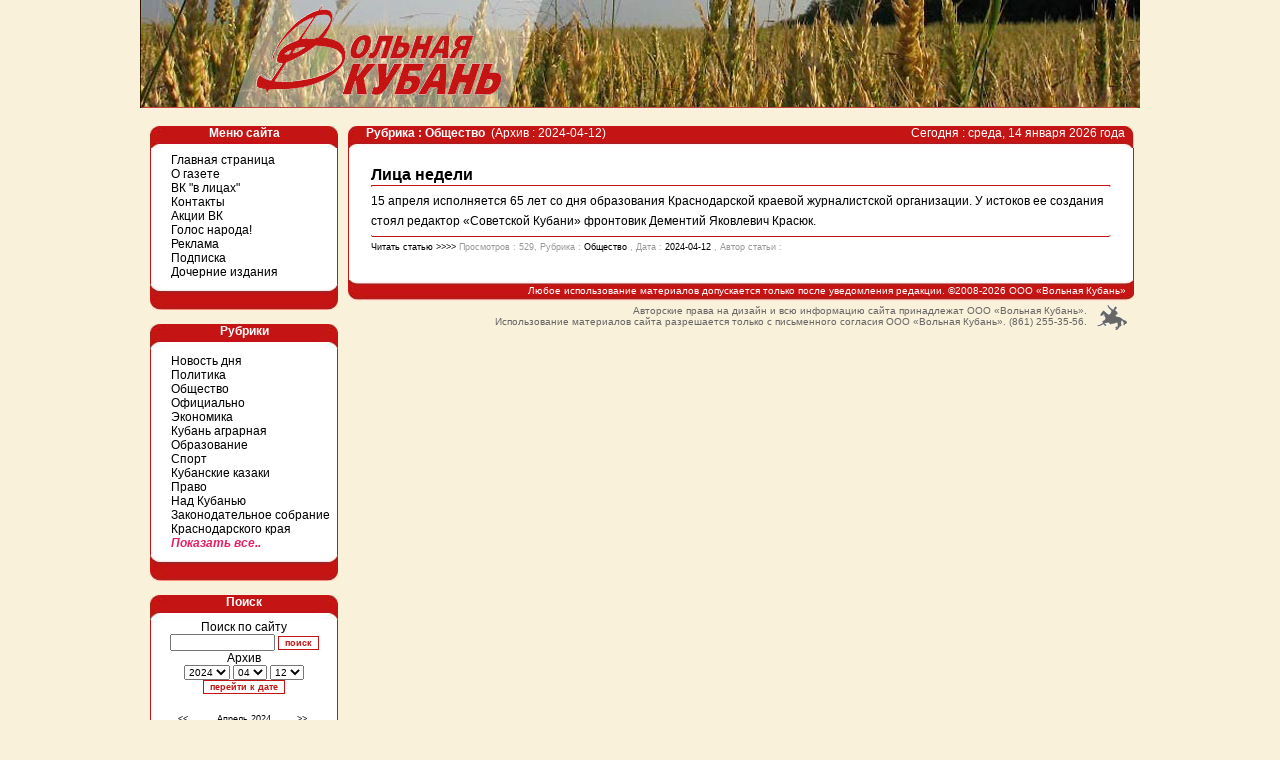

--- FILE ---
content_type: text/html; charset=windows-1251
request_url: https://gazetavk.ru/?d=2024-04-12&r=4
body_size: 4488
content:
<!DOCTYPE html PUBLIC "-//W3C//DTD XHTML 1.0 Transitional//EN" "http://www.w3.org/TR/xhtml1/DTD/xhtml1-transitional.dtd">
<html xmlns="http://www.w3.org/1999/xhtml">
<head>
<meta http-equiv="Content-Type" content="text/html" charset=windows-1251" />
<title>Газета Вольная Кубань</title>
<link href="main.css" rel="stylesheet" type="text/css" />
<script type="text/javascript" src="http://yandex.st/share/share.js" charset="windows-1251"></script>
<script src="https://code.jquery.com/jquery-3.6.1.min.js" integrity="sha256-o88AwQnZB+VDvE9tvIXrMQaPlFFSUTR+nldQm1LuPXQ=" crossorigin="anonymous"></script>
<script>
	$(function() {
		$( ".hide_rub_view" ).on( "click", function() {
			$( ".hide_rub" ).show();
			$( ".hide_rub_view" ).hide();
		});
	});
function del(delconf)
{
var agree=confirm(delconf);
if (agree)
	return true ;
else
	return false ;}
</script>
<style type="text/css">
<!--
.style24 {
	font-size: 10px;
	color: #666666;
}
-->
</style>
</head>
<body>
<table width="1000" height="515" border="0" align="center" cellpadding="0" cellspacing="0">
      <tr>
        <td height="7" colspan="2" align="left" valign="top"><img src="img/1_01.jpg" width="279" height="112" /><img src="img/1_02.jpg" width="721" height="112" /></td>
      </tr>
      <tr>
        <td height="3"><font size="1">&nbsp;</font></td>
        <td height="3">&nbsp;</td>
      </tr>
      <tr>
        <td width="200" align="left" valign="top">
          <table width="198" cellpadding="0" cellspacing="0">
          <tr>
            <td width="10" align="center" valign="top"><img src="img/tt.gif" width="10" height="1" /><br />            </td>
            <td width="186" height="22" align="center" valign="top" class="lefts">Меню сайта </td>
          </tr>
          <tr>
            <td width="10" height="18" align="center" valign="top">&nbsp;</td>
            <td align="left" valign="top" bgcolor="#FFFFFF" class="menu"><a href="?menu=1">Главная страница</a><br /><a href="?menu=2">О газете</a><br /><a href="?menu=3">ВК "в лицах"</a><br /><a href="?menu=4">Контакты</a><br /><a href="?menu=6">Акции ВК</a><br /><a href="?menu=7">Голос народа!</a><br /><a href="?menu=9">Реклама</a><br /><a href="?menu=10">Подписка</a><br /><a href="?menu=11">Дочерние издания</a><br /><div align="left">           </td>
          </tr>
          <tr>
            <td width="10" align="center" valign="top">&nbsp;</td>
            <td height="26" align="right" valign="top" class="menu_down">&nbsp;</td>
          </tr>
          <tr>
            <td width="10" align="center" valign="top">&nbsp;</td>
            <td height="14">&nbsp;</td>
          </tr>
          <tr>
            <td width="10" align="center" valign="top">&nbsp;</td>
            <td height="25" align="center" valign="top" class="lefts">Рубрики</td>
          </tr>
          <tr>
            <td width="10" align="center" valign="top">&nbsp;</td>
            <td height="18" align="left" valign="top" class="menu"><span class="hide_rub">Информация<br /></span><a href="?d=2024-04-12&r=28">Новость дня</a><br /><a href="?d=2024-04-12&r=3">Политика</a><br /><a href="?d=2024-04-12&r=4">Общество</a><br /><a href="?d=2024-04-12&r=5">Официально</a><br /><span class="hide_rub">Местное самоуправление<br /></span><span class="hide_rub">Прямая связь<br /></span><a href="?d=2024-04-12&r=8">Экономика</a><br /><a href="?d=2024-04-12&r=9">Кубань аграрная</a><br /><span class="hide_rub">Социальные проблемы<br /></span><span class="hide_rub">Экология<br /></span><span class="hide_rub">Курорты и туризм<br /></span><span class="hide_rub">Православие<br /></span><span class="hide_rub">Семья<br /></span><span class="hide_rub">Культура<br /></span><span class="hide_rub">Я - молодой!<br /></span><a href="?d=2024-04-12&r=17">Образование</a><br /><span class="hide_rub">Армия<br /></span><span class="hide_rub">Страницы истории<br /></span><a href="?d=2024-04-12&r=20">Спорт</a><br /><a href="?d=2024-04-12&r=22">Кубанские казаки</a><br /><span class="hide_rub">Здравоохранение<br /></span><span class="hide_rub">Краснодар и краснодарцы<br /></span><a href="?d=2024-04-12&r=23">Право</a><br /><span class="hide_rub">СМИ<br /></span><span class="hide_rub">Жатва<br /></span><span class="hide_rub">Дума Краснодара<br /></span><a href="?d=2024-04-12&r=30">Над Кубанью</a><br /><span class="hide_rub">Инфорынок<br /></span><a href="?d=2024-04-12&r=32">Законодательное собрание Краснодарского края</a><br /><span class="hide_rub_view">Показать все..</span></td>
          </tr>
          <tr>
            <td width="10" align="center" valign="top">&nbsp;</td>
            <td height="26" align="right" valign="top" class="menu_down"><p style="    margin: 0;">&nbsp;</p>            </td>
          </tr>
          <tr>
            <td width="10" align="center" valign="top">&nbsp;</td>
            <td height="14" align="right" valign="top">&nbsp;</td>
          </tr>
          <tr>
            <td width="10" align="center" valign="top">&nbsp;</td>
            <td height="25" align="center" valign="top" class="lefts">Поиск</td>
          </tr>
          <form method="get" action="?index.php"><tr>
            <td width="10" align="center" valign="top">&nbsp;</td>
              <td height="12" align="center" valign="top" bgcolor="#FFFFFF" class="border">Поиск по сайту<strong><br />
                </strong><input name="r" type="hidden" value ="4" />				  <input name="__" type="hidden" value ="F7DD9E5C03EC8B55BFC96F011C4D4B31:1768391888" />
                  <input name="search" type="text" class="form1" size="15" />
                  <input type="submit" class="form2" value="поиск" />
                                  <br />Архив<br />
                <span class="form3">
                  <select name="y" class="form3">
                    <option value="2004">2004</option><option value="2005">2005</option><option value="2006">2006</option><option value="2007">2007</option><option value="2008">2008</option><option value="2009">2009</option><option value="2010">2010</option><option value="2011">2011</option><option value="2012">2012</option><option value="2013">2013</option><option value="2014">2014</option><option value="2015">2015</option><option value="2016">2016</option><option value="2017">2017</option><option value="2018">2018</option><option value="2019">2019</option><option value="2020">2020</option><option value="2021">2021</option><option value="2022">2022</option><option value="2023">2023</option><option value="2024"selected>2024</option><option value="2025">2025</option><option value="2026">2026</option>                  </select>
                  <select name="m" class="form3">
                    <option value="01">01</option><option value="02">02</option><option value="03">03</option><option value="04"selected>04</option><option value="05">05</option><option value="06">06</option><option value="07">07</option><option value="08">08</option><option value="09">09</option><option value="10">10</option><option value="11">11</option><option value="12">12</option>                  </select>
                  <select name="c" class="form3">
                    <option value="01">01</option><option value="02">02</option><option value="03">03</option><option value="04">04</option><option value="05">05</option><option value="06">06</option><option value="07">07</option><option value="08">08</option><option value="09">09</option><option value="10">10</option><option value="11">11</option><option value="12"selected>12</option><option value="13">13</option><option value="14">14</option><option value="15">15</option><option value="16">16</option><option value="17">17</option><option value="18">18</option><option value="19">19</option><option value="20">20</option><option value="21">21</option><option value="22">22</option><option value="23">23</option><option value="24">24</option><option value="25">25</option><option value="26">26</option><option value="27">27</option><option value="28">28</option><option value="29">29</option><option value="30">30</option><option value="31">31</option>                  </select>
                </span><br />
                <input type="submit" class="form2" value="перейти к дате" />
            <br><br>
<table width="145" border="0" cellpadding="0" cellspacing="0" class="cal">
  <tr>
    <td width="22" class="cal"><a href="?d=2024-03-12">&lt;&lt;</a></td>
    <td colspan="5" align="center" class="cal">Апрель 2024</td>
    <td width="17" class="cal"><a href="?d=2024-05-12">&gt;&gt;</a></td>
  </tr>
  <tr>
    <td align="center" class="cal">ПН</td>
    <td width="18" align="center" class="cal">ВТ</td>
    <td width="21" align="center" class="cal">СР</td>
    <td width="16" align="center" class="cal">ЧТ</td>
    <td width="16" align="center" class="cal">ПТ</td>
    <td width="35" align="center" class="cal style22">СБ</td>
    <td align="center" class="cal style22">ВС</td>
  </tr>
  <tr>
<td align="center" class="cal">1</td><td align="center" class="cal_now"><a href="?d=2024-04-02">2</a></td><td align="center" class="cal">3</td><td align="center" class="cal">4</td><td align="center" class="cal_now"><a href="?d=2024-04-05">5</a></td><td align="center" class="cal">6</td><td align="center" class="cal">7</td></tr><tr><td align="center" class="cal">8</td><td align="center" class="cal_now"><a href="?d=2024-04-09">9</a></td><td align="center" class="cal">10</td><td align="center" class="cal">11</td><td align="center" class="cal_now"><a href="?d=2024-04-12">12</a></td><td align="center" class="cal">13</td><td align="center" class="cal">14</td></tr><tr><td align="center" class="cal">15</td><td align="center" class="cal_now"><a href="?d=2024-04-16">16</a></td><td align="center" class="cal">17</td><td align="center" class="cal">18</td><td align="center" class="cal_now"><a href="?d=2024-04-19">19</a></td><td align="center" class="cal">20</td><td align="center" class="cal">21</td></tr><tr><td align="center" class="cal">22</td><td align="center" class="cal_now"><a href="?d=2024-04-23">23</a></td><td align="center" class="cal">24</td><td align="center" class="cal">25</td><td align="center" class="cal_now"><a href="?d=2024-04-26">26</a></td><td align="center" class="cal">27</td><td align="center" class="cal">28</td></tr><tr><td align="center" class="cal">29</td><td align="center" class="cal">30</td><td align="center" class="cal_hid">1</td><td align="center" class="cal_hid">2</td><td align="center" class="cal_hid">3</td><td align="center" class="cal_hid">4</td><td align="center" class="cal_hid">5</td></tr></table><br />                </td>
          </tr></form>
          <tr>
            <td width="10" align="center" valign="top">&nbsp;</td>
            <td height="24" align="right" valign="top" class="menu_down">&nbsp;</td>
          </tr>

          <tr>
            <td width="10" align="center" valign="top" class="rekspace">&nbsp;</td>
            <td height="14"><img src="img/tt.gif" width="186" height="1" /></td>
          </tr>
          <tr>
            <td align="right" valign="top">&nbsp;</td>
            <td align="center">

<span class="rekspace">
<a href="http://www.vkpress.ru/" border="0" target="_blank"><img src="./img/vkp.jpg"></a><br><br>
<a href="http://s-kub.ru/" border="0" target="_blank"><img src="./198.png"></a><br><br>
<a href="https://arspress.ru/zolotoy-gong-2023" border="0" target="_blank"><img src="./gong.jpg" border="0"  width="187" border="0" /></a><br>
<a href="http://www.arspress.ru/" border="0" target="_blank"><img src="./rek.gif" border="0"  width="187" border="0" /></a><br>
</span>
          </tr>
          <tr>
            <td align="right" valign="top">&nbsp;</td>
            <td align="center">
<a href="http://www.yandex.ru/cy?base=0&amp;host=gazetavk.ru"><img src="http://www.yandex.ru/cycounter?gazetavk.ru" width="88" height="31" alt="Яндекс цитирования" border="0" /></a>
		 </td>
          </tr>
        </table>
        </td>
        <td width="800" align="left" valign="top"><table width="800" height="88" border="0" cellpadding="0" cellspacing="0">
<tr>
              <td width="8" rowspan="3"><img src="img/tt.gif" width="8" height="1" /></td>
              <td width="412" height="22" align="left" valign="top" class="main_up"><span class="style5">&nbsp;&nbsp;&nbsp;</span><span class="style6"></span><span class="style5">&nbsp;&nbsp; Рубрика : Общество</span><span class="style6">&nbsp;&nbsp;(Архив : 2024-04-12)</span></td>
              <td width="374" align="right" valign="top" class="main_upR"><span class="style6">Сегодня : среда, 14 января 2026 года&nbsp;&nbsp;&nbsp;</span></td>
            <td width="6" rowspan="3" align="left" valign="top"></td>
          </tr>
            <tr>
              <td height="19" colspan="2" align="left" valign="top" bgcolor="#FFFFFF" class="border">
<br /><!--start main window --><table width="100%" border="0" class="main1"><tr><td width="740" class="main1"><span class="style19">Лица недели</span><br><img src="img/1_06.jpg" width="740" height="2"></td></tr><tr><td width="740" class="main1"> 15 апреля исполняется 65 лет со дня 			образования Краснодарской краевой журналистской организации. У 			истоков ее создания стоял редактор «Советской Кубани» фронтовик 			Дементий Яковлевич Красюк. </div></td></tr><tr><td width="740" class="main1"><img src="img/1_14.jpg" width="740" height="2"><br><span class="style16"><a href="?d=2024-04-12&r=4&s=32308">Читать статью &gt;&gt;&gt;&gt;</a> <span class="style12"> Просмотров : 529, Рубрика : <a href="?d=2024-04-12&r=4">Общество</a> , Дата : <span class="style17"><a href="?d=2024-04-12">2024-04-12</a></span> , Автор статьи : <a href="#10"> </a><br><br></span></td></tr></table><!--stop main window -->              </td>
            </tr>
            <tr>
              <td height="22" colspan="2" align="right" valign="middle" class="butt">Любое использование материалов допускается только после уведомления редакции. &copy;2008-2026 ООО «Вольная Кубань» </td>
          </tr>
            <tr>
              <td height="25" colspan="4" align="right"><p style="    margin: 3px 3px 3px 3px;"><span class="style24"><img src="img/KAZAK-VK1.gif" width="30" height="25" align="right" style="margin: 0px 10px 8px 10px;"/>Авторские права на дизайн и всю информацию сайта принадлежат  ООО «Вольная Кубань».<br />
                Использование материалов сайта разрешается только с  письменного согласия ООО «Вольная Кубань». (861) 255-35-56.</span><br />
              </p>              </td>
          </tr>
        </table></td></tr>
</table>
<!-- Yandex.Metrika counter --><div style="display:none;"><script type="text/javascript">(function(w, c) { (w[c] = w[c] || []).push(function() { try { w.yaCounter9405844 = new Ya.Metrika({id:9405844, enableAll: true}); } catch(e) { } }); })(window, "yandex_metrika_callbacks");</script></div><script src="//mc.yandex.ru/metrika/watch.js" type="text/javascript" defer="defer"></script><noscript><div><img src="//mc.yandex.ru/watch/9405844" style="position:absolute; left:-9999px;" alt="" /></div></noscript><!-- /Yandex.Metrika counter -->
</body>
</html>
